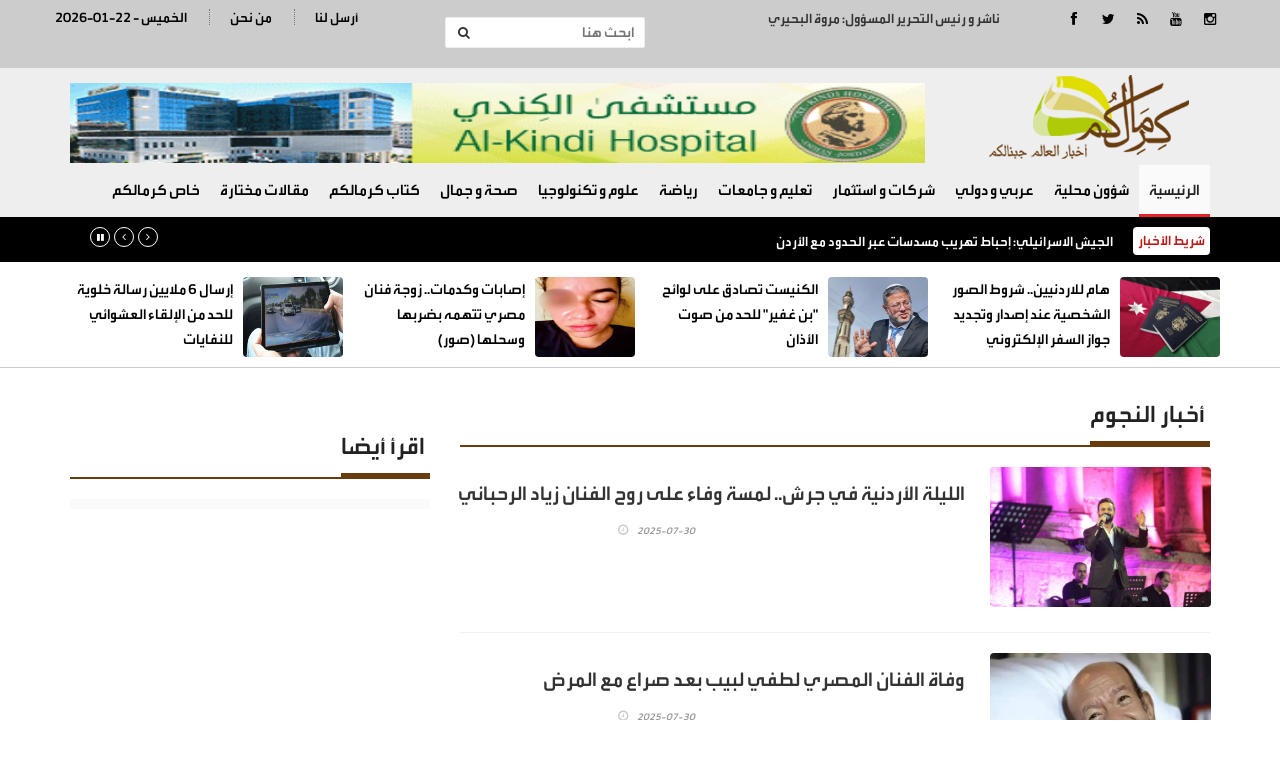

--- FILE ---
content_type: text/html; charset=UTF-8
request_url: https://kermalkom.com/category-36/page/120-0
body_size: 7627
content:
<!doctype html>
<html lang="ar" class="no-js" >
<head>
<link rel="icon" type="image/x-icon" href="https://kermalkom.net/images/icon.png" />

<title>كرمالكم   | أخبار النجوم</title>
<meta charset="utf-8">
<meta http-equiv="X-UA-Compatible" content="IE=edge">
<meta name="viewport" content="width=device-width, initial-scale=1.0">

		
	
	
<link href="http://fonts.googleapis.com/css?family=Lato:300,400,700,900,400italic" rel="stylesheet" type="text/css">
<link href="//maxcdn.bootstrapcdn.com/font-awesome/4.2.0/css/font-awesome.min.css" rel="stylesheet">
	
<link rel="stylesheet" type="text/css" href="https://kermalkom.com/css/bootstrap.min.css" media="screen">
<link rel="stylesheet" type="text/css" href="https://kermalkom.com/css/jquery.bxslider.css" media="screen">
<link rel="stylesheet" type="text/css" href="https://kermalkom.com/css/font-awesome.css" media="screen">
<link rel="stylesheet" type="text/css" href="https://kermalkom.com/css/magnific-popup.css" media="screen">
<link rel="stylesheet" type="text/css" href="https://kermalkom.com/css/owl.carousel.css" media="screen">
<link rel="stylesheet" type="text/css" href="https://kermalkom.com/css/owl.theme.css" media="screen">
<link rel="stylesheet" type="text/css" href="https://kermalkom.com/css/ticker-style.css"/>
<link rel="stylesheet" type="text/css" href="https://kermalkom.com/css/style.css?v=5.77" media="screen">
	
 <!-- Global site tag (gtag.js) - Google Analytics -->
<script async src="https://www.googletagmanager.com/gtag/js?id=UA-54896020-1"></script>
<script>
  window.dataLayer = window.dataLayer || [];
  function gtag(){dataLayer.push(arguments);}
  gtag('js', new Date());

  gtag('config', 'UA-54896020-1');
</script>
	
</head>
<body>

<!-- Container -->
<div >   <!-- Header
		    ================================================== -->
<header class="clearfix"> 
  <!-- Bootstrap navbar -->
  <nav class="navbar navbar-default navbar-static-top" role="navigation"> 
    
    <!-- Top line -->
    <div class="top-line">
      <div class="container">
        <div class="row">

          <div class="col-sm-2">
            <ul class="social-icons">
              <li><a class="facebook" href="https://www.facebook.com/JNOONKERMALKOM" target="_blank"><i class="fa fa-facebook"></i></a></li>
              <li><a class="twitter"  href="https://twitter.com/kermalkom" target="_blank"><i class="fa fa-twitter"></i></a></li>
              <li><a class="rss"      href="https://kermalkom.net/feed/rss.php/" target="_blank"><i class="fa fa-rss"></i></a></li>
              <li><a class="youtube"   href="https://www.youtube.com/user/Kermalkom" target="_blank"><i class="fa fa-youtube"></i></a></li>
              <li><a class="instagram" href="https://www.instagram.com/" target="_blank"><i class="fa fa-instagram"></i></a></li>

            </ul>

          </div>
			 <div class="col-sm-3"><div class="editor">ناشر و  رئيس التحرير المسؤول: مروة البحيري</div></div>
			
			<div class="col-sm-3">
			          <form action="/search.php" class="navbar-form navbar-right" role="search">
            <input type="text" id="keywords" name="keywords" placeholder="ابحث هنا">
            <button type="submit" id="search-submit"><i class="fa fa-search"></i></button>
          </form>
			    </div>
          <div class="col-sm-4">
            <ul class="top-line-list">

              
              <li><span class="time-now">2026-01-22 - الخميس </span></li>
              <li><a href="/page-9/من-نحن">من نحن</a></li>
              <li><a href="/page-10/أرسل-لنا">أرسل لنا</a></li>
	

            </ul>
          </div>	
		 	
			
        </div>
      </div>
    </div>
    <!-- End Top line --> 
 
    <!-- Logo & advertisement -->
    <div class="logo-advertisement">
      <div class="container"> 
        
        <!-- Brand and toggle get grouped for better mobile display -->
        <div class="navbar-header">
          <button type="button" class="navbar-toggle collapsed" data-toggle="collapse" data-target="#bs-example-navbar-collapse-1"> <span class="sr-only">Toggle navigation</span> <span class="icon-bar"></span> <span class="icon-bar"></span> <span class="icon-bar"></span> </button>
          <a class="navbar-brand" href="https://kermalkom.com"><img src="https://kermalkom.com/images/logo.png" alt="كرمالكم"></a> 
			<div class="header-banner">
			<div class="top-banners owl-wrapper">
              <div class="owl-carousel" data-num="1"> <a href="https://www.facebook.com/AlkindiHospitalJo/posts/117879002930438/" target="_blank"><img src="/assets/banners/a611d842d18fc10ff219d1690c747842.gif" width="470" height="70" alt="kermalkom-banner" /></a> </div>
            </div>
			
			</div>
		  
		  
		  
		  </div>
      </div>
    </div>
    <!-- End Logo & advertisement --> 
    
   
    <!-- navbar list container -->
    <div class="nav-list-container">
      <div class="container"> 
        <!-- Collect the nav links, forms, and other content for toggling -->
        <div class="collapse navbar-collapse" id="bs-example-navbar-collapse-1">
          <ul class="nav navbar-nav navbar-left">
            <li><a class="active" href="https://kermalkom.com">الرئيسية</a></li>
			<li><a href="https://kermalkom.com/category-34/">شؤون محلية</a> </li><li><a href="https://kermalkom.com/category-5/">عربي و دولي</a> </li><li><a href="https://kermalkom.com/category-6/">شركات و استثمار</a> </li><li><a href="https://kermalkom.com/category-38/">تعليم و جامعات</a> </li><li><a href="https://kermalkom.com/category-7/">رياضة</a> </li><li><a href="https://kermalkom.com/category-12/">علوم و تكنولوجيا</a> </li><li><a href="https://kermalkom.com/category-40/">صحة و جمال</a> </li><li><a href="https://kermalkom.com/category-17/">كتاب كرمالكم</a> </li><li><a href="https://kermalkom.com/category-18/">مقالات مختارة</a> </li><li><a href="https://kermalkom.com/category-14/">خاص كرمالكم</a> </li>            
          </ul>

        </div>
        <!-- /.navbar-collapse --> 
      </div>
    </div>
    <!-- End navbar list container --> 
    
  </nav>
  <!-- End Bootstrap navbar --> 
  
</header>
<!-- End Header --> 
<!-- ticker-news-section	================================================== -->


<section class="ticker-news">
  <div class="container">
    <div class="ticker-news-box"> <span class="breaking-news"> شريط الأخبار</span>
      <ul id="js-news-breaking">
        <li class="news-item"> <a href="/article/377473">الجيش الاسرائيلي: إحباط تهريب مسدسات عبر الحدود مع الأردن</a> </li><li class="news-item"> <a href="/article/377472">هام للاردنيين.. شروط الصور الشخصية عند إصدار وتجديد جواز السفر الإلكتروني</a> </li><li class="news-item"> <a href="/article/377471">الجيش: إحباط تهريب مخدرات بواسطة بالونات عبر المنطقة الشرقية</a> </li><li class="news-item"> <a href="/article/377470">طقس بارد وأمطار خفيفة اليوم وارتفاع ملموس على درجات الحرارة غدا</a> </li><li class="news-item"> <a href="/article/377469">الصناعة والتجارة تعلن خطتها الرمضانية لضمان توفر السلع واستقرار الأسعار (تفاصيل)</a> </li><li class="news-item"> <a href="/article/377468">بالأسماء.. الدول العربية والأجنبية الموافقة على الانضمام لـ"مجلس السلام" بطلب من ترامب</a> </li><li class="news-item"> <a href="/article/377467">11 شهيدا بغزة بينهم صحفيون وأطفال.. ومصر تبعث برسالة غاضبة</a> </li><li class="news-item"> <a href="/article/377466">الكنيست تصادق على لوائح "بن غفير" للحد من صوت الأذان</a> </li><li class="news-item"> <a href="/article/377465">إصابات وكدمات.. زوجة فنان مصري تتهمه بضربها وسحلها (صور)</a> </li><li class="news-item"> <a href="/article/377464">إرسال 6 ملايين رسالة خلوية للحد من الإلقاء العشوائي للنفايات</a> </li><li class="news-item"> <a href="/article/377463">بنك الإسكان يوقع اتفاقية شراكة استراتيجية مع "نات هيلث" لإدارة خدمات التأمين الصحي لموظفيه</a> </li><li class="news-item"> <a href="/article/377462">وزارة الطاقة: انخفاض مبيعات المشتقات النفطية خلال 2025</a> </li><li class="news-item"> <a href="/article/377461">عمّان الأهلية تتصدر الجامعات الأردنية بخمس تخصصات والاولى على "الخاصة " في الأعمال والطب بتصنيف التايمز للتخصصات 2026</a> </li><li class="news-item"> <a href="/article/377460">فرض عقوبات أميركية على 6 منظمات في غزة بزعم دعم كتائب القسام</a> </li><li class="news-item"> <a href="/article/377459">وزارة الخارجية: الأردن ودول عربية وإسلامية ينضمون إلى مجلس السلام</a> </li><li class="news-item"> <a href="/article/377458">البنك الأردني الكويتي ومجموعة الخليج للتأمين – الأردن يوقّعان اتفاقية لتفعيل خدمات الدفع الفوري عبر نظام CliQ  </a> </li><li class="news-item"> <a href="/article/377457">فاجعة في عمان.. وفاة طفلين و3 إصابات من عائلة واحدة إثر حريق منزل</a> </li><li class="news-item"> <a href="/article/377456">بعد 12 عاما من الإغلاق... حسان يفتتح فندق كراون بلازا البترا</a> </li><li class="news-item"> <a href="/article/377455">شراكة استراتيجية تجمع زين كاش وجيني</a> </li><li class="news-item"> <a href="/article/377454">انطلاق أعمال ملتقى الأعمال السعودي الأردني في الرياض  </a> </li>      </ul>
    </div>
  </div>
</section>
<section class="feature-white desktop-only brd" >
  <div class="container">
    <div class="row">
				<div class="col-sm-3">
			<div class="content-box">
				<a href="https://kermalkom.com/article/377472"><img src="/assets/2026-01-22/images/377472_20_1769072981.jpg"  alt="{clean_title}"/></a>
				<div class="title"><a href="https://kermalkom.com/article/377472">هام للاردنيين.. شروط الصور الشخصية عند إصدار وتجديد جواز السفر الإلكتروني</a></div>
			
			</div>
		</div>			<div class="col-sm-3">
			<div class="content-box">
				<a href="https://kermalkom.com/article/377466"><img src="/assets/2026-01-22/images/377466_20_1769070995.jpg"  alt="{clean_title}"/></a>
				<div class="title"><a href="https://kermalkom.com/article/377466">الكنيست تصادق على لوائح "بن غفير" للحد من صوت الأذان</a></div>
			
			</div>
		</div>			<div class="col-sm-3">
			<div class="content-box">
				<a href="https://kermalkom.com/article/377465"><img src="/assets/2026-01-22/images/377465_20_1769070777.jpg"  alt="{clean_title}"/></a>
				<div class="title"><a href="https://kermalkom.com/article/377465">إصابات وكدمات.. زوجة فنان مصري تتهمه بضربها وسحلها (صور)</a></div>
			
			</div>
		</div>			<div class="col-sm-3">
			<div class="content-box">
				<a href="https://kermalkom.com/article/377464"><img src="/assets/2026-01-22/images/377464_20_1769070381.jpeg"  alt="{clean_title}"/></a>
				<div class="title"><a href="https://kermalkom.com/article/377464">إرسال 6 ملايين رسالة خلوية للحد من الإلقاء العشوائي للنفايات</a></div>
			
			</div>
		</div>	
	  </div>
	</div>
</section>  <style>
	.col-sm-5, .col-sm-7 { float: right !important}
	.title-category h1{ text-align: right; font-family: tajawal; color:#ea2127; font-weight: bold; font-size: 23px; padding-bottom: 10px; border-bottom: 1px solid #ccc; margin-top: 5px;}
	  .single-post-box .post-gallery img {
  width: 85%;
  margin-bottom: 5px;
  height: 140px; border-radius: 4px; margin-left: 10px;
}
	  .article-post .post-content h2 { font-size: 25px;}
</style>
  
  <!-- block-wrapper-section ================================================== -->
  <section class="block-wrapper">
    <div class="container">
      <div class="row">
        <div class="col-md-8 content-blocker"> 
          
          <!-- block content -->
          <div class="block-content"> 
            <div class="title-section">
              <h1><span>أخبار النجوم</span></h1>
            </div>
            <!-- single-post box -->
            <div class="single-post-box">

                            <div class="news-post article-post">
                <div class="row">
                  <div class="col-sm-4">
                    <div class="post-gallery"> <img alt="" src="/assets/2025-07-30/images/373648_20_1753882631.jpg"> </div>
                  </div>
                  <div class="col-sm-8">
                    <div class="post-content">
                      <h2><a href="https://kermalkom.com/article/373648">الليلة الأردنية في جرش.. لمسة وفاء على روح الفنان زياد الرحباني</a></h2>
                      <ul class="post-tags">
                        <li><i class="fa fa-clock-o"></i>2025-07-30</li>
                      </ul>

                    </div>
                  </div>
                </div>
              </div>
              <div class="news-post article-post">
                <div class="row">
                  <div class="col-sm-4">
                    <div class="post-gallery"> <img alt="" src="/assets/2025-07-30/images/373639_20_1753865506.jpg"> </div>
                  </div>
                  <div class="col-sm-8">
                    <div class="post-content">
                      <h2><a href="https://kermalkom.com/article/373639">وفاة الفنان المصري لطفي لبيب بعد صراع مع المرض</a></h2>
                      <ul class="post-tags">
                        <li><i class="fa fa-clock-o"></i>2025-07-30</li>
                      </ul>

                    </div>
                  </div>
                </div>
              </div>
              <div class="news-post article-post">
                <div class="row">
                  <div class="col-sm-4">
                    <div class="post-gallery"> <img alt="" src="/assets/2025-07-30/images/373634_20_1753864149.jpg"> </div>
                  </div>
                  <div class="col-sm-8">
                    <div class="post-content">
                      <h2><a href="https://kermalkom.com/article/373634">أمسية طربية أردنية على مسرح أرتميس بمشاركة نجوم نقابة الفنانين</a></h2>
                      <ul class="post-tags">
                        <li><i class="fa fa-clock-o"></i>2025-07-30</li>
                      </ul>

                    </div>
                  </div>
                </div>
              </div>
              <div class="news-post article-post">
                <div class="row">
                  <div class="col-sm-4">
                    <div class="post-gallery"> <img alt="" src="/assets/2025-07-30/images/373633_20_1753863647.jpg"> </div>
                  </div>
                  <div class="col-sm-8">
                    <div class="post-content">
                      <h2><a href="https://kermalkom.com/article/373633">بمشاركة ٢٣ فنان افتتاح سمبوزيوم مهرجان جرش الدولي للفنون التشكيلية " ارسم وطنك الاردن " </a></h2>
                      <ul class="post-tags">
                        <li><i class="fa fa-clock-o"></i>2025-07-30</li>
                      </ul>

                    </div>
                  </div>
                </div>
              </div>
              <div class="news-post article-post">
                <div class="row">
                  <div class="col-sm-4">
                    <div class="post-gallery"> <img alt="" src="/assets/2025-07-29/images/373616_20_1753809291.jpg"> </div>
                  </div>
                  <div class="col-sm-8">
                    <div class="post-content">
                      <h2><a href="https://kermalkom.com/article/373616">فرقة " نادي الجيل " تقدم فلكلور وتراث الشركس على المسرح الجنوبي</a></h2>
                      <ul class="post-tags">
                        <li><i class="fa fa-clock-o"></i>2025-07-29</li>
                      </ul>

                    </div>
                  </div>
                </div>
              </div>
              <div class="news-post article-post">
                <div class="row">
                  <div class="col-sm-4">
                    <div class="post-gallery"> <img alt="" src="/assets/2025-07-29/images/373604_20_1753779657.jpg"> </div>
                  </div>
                  <div class="col-sm-8">
                    <div class="post-content">
                      <h2><a href="https://kermalkom.com/article/373604">ضجة في مصر بسبب وفاء عامر و"تجارة الأعضاء".. والفنانة تتحرك ضد "بنت مبارك"</a></h2>
                      <ul class="post-tags">
                        <li><i class="fa fa-clock-o"></i>2025-07-29</li>
                      </ul>

                    </div>
                  </div>
                </div>
              </div>
              <div class="news-post article-post">
                <div class="row">
                  <div class="col-sm-4">
                    <div class="post-gallery"> <img alt="" src="/assets/2025-07-28/images/373584_20_1753720630.jpg"> </div>
                  </div>
                  <div class="col-sm-8">
                    <div class="post-content">
                      <h2><a href="https://kermalkom.com/article/373584">مونودراما "هبوط مؤقت".. شهادة مسرحية على وجع وواقع الأسرى</a></h2>
                      <ul class="post-tags">
                        <li><i class="fa fa-clock-o"></i>2025-07-28</li>
                      </ul>

                    </div>
                  </div>
                </div>
              </div>
              <div class="news-post article-post">
                <div class="row">
                  <div class="col-sm-4">
                    <div class="post-gallery"> <img alt="" src="/assets/2025-07-28/images/373577_20_1753689615.jpeg"> </div>
                  </div>
                  <div class="col-sm-8">
                    <div class="post-content">
                      <h2><a href="https://kermalkom.com/article/373577">ليلة متميزة في جرش..  الحناوي غنت من ألحان الكبار  ونور مهنا "يبعث جواب" لأهل الأردن وفلسطين</a></h2>
                      <ul class="post-tags">
                        <li><i class="fa fa-clock-o"></i>2025-07-28</li>
                      </ul>

                    </div>
                  </div>
                </div>
              </div>
              <div class="news-post article-post">
                <div class="row">
                  <div class="col-sm-4">
                    <div class="post-gallery"> <img alt="" src="/assets/2025-07-28/images/373575_20_1753688728.jpg"> </div>
                  </div>
                  <div class="col-sm-8">
                    <div class="post-content">
                      <h2><a href="https://kermalkom.com/article/373575">مسرح المصلبة يشهد الحان العود وتراتيل البحارة</a></h2>
                      <ul class="post-tags">
                        <li><i class="fa fa-clock-o"></i>2025-07-28</li>
                      </ul>

                    </div>
                  </div>
                </div>
              </div>
              <div class="news-post article-post">
                <div class="row">
                  <div class="col-sm-4">
                    <div class="post-gallery"> <img alt="" src="/assets/2025-07-27/images/373568_20_1753642503.jpg"> </div>
                  </div>
                  <div class="col-sm-8">
                    <div class="post-content">
                      <h2><a href="https://kermalkom.com/article/373568">توت أرض السورية والتيار الفلسطينية تراقصان المسرح الشمالي في جرش</a></h2>
                      <ul class="post-tags">
                        <li><i class="fa fa-clock-o"></i>2025-07-27</li>
                      </ul>

                    </div>
                  </div>
                </div>
              </div>
              <div class="news-post article-post">
                <div class="row">
                  <div class="col-sm-4">
                    <div class="post-gallery"> <img alt="" src="/assets/2025-07-27/images/373567_20_1753642202.jpg"> </div>
                  </div>
                  <div class="col-sm-8">
                    <div class="post-content">
                      <h2><a href="https://kermalkom.com/article/373567">مهرجان جرش يخلّد سيرة الباشا مأمون خليل حوبش في جلسة "بانوراما رجالات جرش"</a></h2>
                      <ul class="post-tags">
                        <li><i class="fa fa-clock-o"></i>2025-07-27</li>
                      </ul>

                    </div>
                  </div>
                </div>
              </div>
              <div class="news-post article-post">
                <div class="row">
                  <div class="col-sm-4">
                    <div class="post-gallery"> <img alt="" src="/assets/2025-07-27/images/373548_20_1753600797.jpg"> </div>
                  </div>
                  <div class="col-sm-8">
                    <div class="post-content">
                      <h2><a href="https://kermalkom.com/article/373548">ديانا كرزون تتألق وتُشعل المدرج الجنوبي في جرش بحفل وطني فني بامتياز (صور)</a></h2>
                      <ul class="post-tags">
                        <li><i class="fa fa-clock-o"></i>2025-07-27</li>
                      </ul>

                    </div>
                  </div>
                </div>
              </div>
              <div class="news-post article-post">
                <div class="row">
                  <div class="col-sm-4">
                    <div class="post-gallery"> <img alt="" src="/assets/2025-07-26/images/373537_20_1753547013.jpg"> </div>
                  </div>
                  <div class="col-sm-8">
                    <div class="post-content">
                      <h2><a href="https://kermalkom.com/article/373537">من ليالي رمضان إلى مهرجان جرش نتالي الزواهرة حضور يليق بالإبداع</a></h2>
                      <ul class="post-tags">
                        <li><i class="fa fa-clock-o"></i>2025-07-26</li>
                      </ul>

                    </div>
                  </div>
                </div>
              </div>
              <div class="news-post article-post">
                <div class="row">
                  <div class="col-sm-4">
                    <div class="post-gallery"> <img alt="" src="/assets/2025-07-26/images/373535_20_1753546388.jpg"> </div>
                  </div>
                  <div class="col-sm-8">
                    <div class="post-content">
                      <h2><a href="https://kermalkom.com/article/373535">الساحة الرئيسية تتزين بالألوان الزاهية بعرض الفرقة الصينية “colorful china “ في ليلة جرشية</a></h2>
                      <ul class="post-tags">
                        <li><i class="fa fa-clock-o"></i>2025-07-26</li>
                      </ul>

                    </div>
                  </div>
                </div>
              </div>
              <div class="news-post article-post">
                <div class="row">
                  <div class="col-sm-4">
                    <div class="post-gallery"> <img alt="" src="/assets/2025-07-26/images/373529_20_1753518676.jpg"> </div>
                  </div>
                  <div class="col-sm-8">
                    <div class="post-content">
                      <h2><a href="https://kermalkom.com/article/373529">وفاة الفنان اللبناني زياد الرحباني نجل الفنانة فيروز عن عمر يناهز 69</a></h2>
                      <ul class="post-tags">
                        <li><i class="fa fa-clock-o"></i>2025-07-26</li>
                      </ul>

                    </div>
                  </div>
                </div>
              </div>
              <div class="news-post article-post">
                <div class="row">
                  <div class="col-sm-4">
                    <div class="post-gallery"> <img alt="" src="/assets/2025-07-26/images/373521_20_1753516244.jfif"> </div>
                  </div>
                  <div class="col-sm-8">
                    <div class="post-content">
                      <h2><a href="https://kermalkom.com/article/373521">في ليلة الـ "أحلام".. المسرح الجنوبي في جرش يعبق بعطر الخليج</a></h2>
                      <ul class="post-tags">
                        <li><i class="fa fa-clock-o"></i>2025-07-26</li>
                      </ul>

                    </div>
                  </div>
                </div>
              </div>
              <div class="news-post article-post">
                <div class="row">
                  <div class="col-sm-4">
                    <div class="post-gallery"> <img alt="" src="/assets/2025-07-25/images/373508_20_1753436310.jpg"> </div>
                  </div>
                  <div class="col-sm-8">
                    <div class="post-content">
                      <h2><a href="https://kermalkom.com/article/373508">جرش 39.. " الساحة الرئيسية"" تتزين بالتراث الاردني والمصري بتوليفة فنية مميزة</a></h2>
                      <ul class="post-tags">
                        <li><i class="fa fa-clock-o"></i>2025-07-25</li>
                      </ul>

                    </div>
                  </div>
                </div>
              </div>
              <div class="news-post article-post">
                <div class="row">
                  <div class="col-sm-4">
                    <div class="post-gallery"> <img alt="" src="/assets/2025-07-25/images/373506_20_1753435372.jfif"> </div>
                  </div>
                  <div class="col-sm-8">
                    <div class="post-content">
                      <h2><a href="https://kermalkom.com/article/373506">ناصيف زيتون يشعل المسرح الجنوبي في أولى أمسيات جرش 39.. صور</a></h2>
                      <ul class="post-tags">
                        <li><i class="fa fa-clock-o"></i>2025-07-25</li>
                      </ul>

                    </div>
                  </div>
                </div>
              </div>
              <div class="news-post article-post">
                <div class="row">
                  <div class="col-sm-4">
                    <div class="post-gallery"> <img alt="" src="/assets/2025-07-24/images/373498_20_1753375191.jpg"> </div>
                  </div>
                  <div class="col-sm-8">
                    <div class="post-content">
                      <h2><a href="https://kermalkom.com/article/373498">بالصور.. افتتاح البرنامج الثقافي لمهرجان جرش للثقافة والفنون 39 </a></h2>
                      <ul class="post-tags">
                        <li><i class="fa fa-clock-o"></i>2025-07-24</li>
                      </ul>

                    </div>
                  </div>
                </div>
              </div>
              <div class="news-post article-post">
                <div class="row">
                  <div class="col-sm-4">
                    <div class="post-gallery"> <img alt="" src="/assets/2025-07-24/images/373492_20_1753344568.jpg"> </div>
                  </div>
                  <div class="col-sm-8">
                    <div class="post-content">
                      <h2><a href="https://kermalkom.com/article/373492">انفصال الفنان أحمد فهمي عن زوجته بعد 28 عاما من الزواج</a></h2>
                      <ul class="post-tags">
                        <li><i class="fa fa-clock-o"></i>2025-07-24</li>
                      </ul>

                    </div>
                  </div>
                </div>
              </div>
 </div>
			  
<style>
	.pagination {
  clear: both;
  font-family: arial;
  overflow: hidden;
  padding-right: 10px;
  width: 100%;
  margin-bottom: 10px;
  padding-top: 15px
}
.pagination ul {
  list-style: none outside none;
  margin: 0
}
.pagination ul li {
  float: right
}
.currenttext, .pagination a:hover {
  background: none repeat scroll 0 0 #ea2127;
	border-radius: 4px;
  font-family: arial;
  font-size: 12px;
  font-weight: 700;
  color: #fff;
  display: inline-block;
  float: right;
  line-height: 1.2em;
  margin: 0 5px 0 0;
  padding-top: 9px;
  padding-bottom: 9px;
  padding-left: 15px;
  padding-right: 15px;
  text-decoration: none
}
.pagination a {
  font-family: arial;
  font-size: 12px;
  font-weight: 700;
  border: 1px solid #ea2127;
  color: #000;
  display: inline-block;
  float: right;
  line-height: 1.2em;
  margin: 0 5px 0 0;
  padding-top: 8px;
  padding-bottom: 8px;
  padding-left: 15px;
  padding-right: 15px;
  text-decoration: none;
  transition: all .25s linear 0s;
  background-color: #fff;
  height: 32px; width:40px;
	border-radius: 4px;
}
.pagination a:hover {
  background: none repeat scroll 0 0 #ea2127;
  color: #fff;
  padding-top: 8px;
  padding-bottom: 8px;
  padding-left: 15px;
  padding-right: 15px
}
.pagination a.pagearrow {
  border: 1px solid #ea2127;
  color: #64a7fe;
  display: inline-block;
  float: right;
  line-height: 1.2em;
  margin: 0 5px 0 0;
  padding-top: 6px;
  padding-bottom: 6px;
  padding-left: 10px;
  padding-right: 10px;
  text-decoration: none;
  transition: all .25s linear 0s
}
.pagination a.pagearrow:hover {
  background: none repeat scroll 0 0 #64a7fe;
  color: #fff;

}
</style>	          
<div class="pagination">
<ul >
<li><a href='https://kermalkom.com/category-36//page/100--100' class='pagearrow'><img src='/img/prev.png' width='16' height='16'  alt='Previous' /></a></li><li><a href='https://kermalkom.com/category-36//page/1-0'>1</a></li><li><a href='https://kermalkom.com/category-36//page/20-0'>2</a></li><li><a href='https://kermalkom.com/category-36//page/40-0'>3</a></li><li><a href='https://kermalkom.com/category-36//page/60-0'>4</a></li><li><a href='https://kermalkom.com/category-36//page/80-0'>5</a></li>            </ul>
          </div> 
        
            
            <!-- End single-post box --> 
            
          </div>
          <!-- End block content --> 
          
        </div>
        <div class="col-md-4  sidebar-sticky"> 
          
          <!-- sidebar -->
          <div class="sidebar large-sidebar theiaStickySidebar">
            <div class="widget tab-posts-widget">
            <div class="title-section">
              <h1><span>اقرأ أيضا</span></h1>
            </div>
              <div class="tab-content">
                <div class="tab-pane active" id="option1">
                  <ul class="list-posts">
                                      </ul>
                </div>
                <!--                <div class="tab-pane" id="option2">
                  <ul class="list-posts">
                    <li> <img src="upload/news-posts/listw3.jpg" alt="">
                      <div class="post-content">
                        <h2><a href="single-post.html">Phasellus ultrices nulla quis nibh. Quisque a lectus. </a></h2>
                        <ul class="post-tags">
                          <li><i class="fa fa-clock-o"></i>27 may 2013</li>
                        </ul>
                      </div>
                    </li>
                    <li> <img src="upload/news-posts/listw4.jpg" alt="">
                      <div class="post-content">
                        <h2><a href="single-post.html">Donec consectetuer ligula vulputate sem tristique cursus. </a></h2>
                        <ul class="post-tags">
                          <li><i class="fa fa-clock-o"></i>27 may 2013</li>
                        </ul>
                      </div>
                    </li>
                    <li> <img src="upload/news-posts/listw5.jpg" alt="">
                      <div class="post-content">
                        <h2><a href="single-post.html">Nam nulla quam, gravida non, commodo a, sodales sit amet, nisi.</a></h2>
                        <ul class="post-tags">
                          <li><i class="fa fa-clock-o"></i>27 may 2013</li>
                        </ul>
                      </div>
                    </li>
                    <li> <img src="upload/news-posts/listw1.jpg" alt="">
                      <div class="post-content">
                        <h2><a href="single-post.html">Pellentesque odio nisi, euismod in, pharetra a, ultricies in, diam. </a></h2>
                        <ul class="post-tags">
                          <li><i class="fa fa-clock-o"></i>27 may 2013</li>
                        </ul>
                      </div>
                    </li>
                    <li> <img src="upload/news-posts/listw2.jpg" alt="">
                      <div class="post-content">
                        <h2><a href="single-post.html">Sed arcu. Cras consequat.</a></h2>
                        <ul class="post-tags">
                          <li><i class="fa fa-clock-o"></i>27 may 2013</li>
                        </ul>
                      </div>
                    </li>
                  </ul>
                </div>--> 
              </div>
            </div>
          </div>
          <!-- End sidebar --> 
          
        </div>
      </div>
    </div>
  </section>
  <!-- End block-wrapper-section -->
  
  <style>
	.footer-links { list-style: none; margin: 0px; padding: 0px}
	.footer-links li { width:50%; float:right; }
	.footer-links li a { display: block; padding: 5px; color:#fff; font-size: 15px; }
</style>
<footer>
    <div class="container">
      <div class="footer-widgets-part">
        <div class="row">



          <div class="col-sm-6">
            <div class="widget flickr-widget">
              <h1>أقسام الموقع</h1>
				<ul class="footer-links">
				<li><a class="active" href="https://kermalkom.com">الرئيسية</a></li>
			   <li><a href="https://kermalkom.com/category-34/">شؤون محلية</a> </li><li><a href="https://kermalkom.com/category-5/">عربي و دولي</a> </li><li><a href="https://kermalkom.com/category-6/">شركات و استثمار</a> </li><li><a href="https://kermalkom.com/category-38/">تعليم و جامعات</a> </li><li><a href="https://kermalkom.com/category-7/">رياضة</a> </li><li><a href="https://kermalkom.com/category-12/">علوم و تكنولوجيا</a> </li><li><a href="https://kermalkom.com/category-40/">صحة و جمال</a> </li><li><a href="https://kermalkom.com/category-17/">كتاب كرمالكم</a> </li><li><a href="https://kermalkom.com/category-18/">مقالات مختارة</a> </li><li><a href="https://kermalkom.com/category-14/">خاص كرمالكم</a> </li>				</ul>
			</div>
          </div>
			
          <div class="col-sm-6">
            <div class="widget text-widget">
               <a href="/"> </div>
          </div>			
        </div>
      </div>
      <div class="footer-last-line">
        <div class="row">
          <div class="col-md-6">
            <p>جميع الحقوق محفوظة لموقع كرمالكم   &copy; 2021</p>
          </div>
          <div class="col-md-6">
            <nav class="footer-nav">
              <ul>

                <li><a href="index.html">اتصل بنا</a></li>
                <li><a href="about.html">من نحن</a></li>
                <li><a href="contact.html">الرئيسية</a></li>
              </ul>
            </nav>
          </div>
			
			<div class="col-md-12">
			
					<div class="developed">
				<style>
					.developed { width:300px; border-radius: 4px; text-align: center; font-size: 15px; font-family: helveticaneuebold; background-color: #fff; padding: 10px; direction: rtl; margin-left: auto; margin-right: auto; margin-bottom: 20px;}
					.developed img { width:120px; margin-bottom: 15px;}
				</style>
				تصميم و تطوير <a href="https://vertexjo.com/arb"><img src="https://vertexjo.com/img/logo-eye.png"></a>
				</div>
			</div>
			
        </div>
      </div>
    </div>
  </footer>
  <!-- End footer --> 
  
</div>
<!-- End Container --> 

<!-- Go to www.addthis.com/dashboard to customize your tools -->
<script type="text/javascript" src="//s7.addthis.com/js/300/addthis_widget.js#pubid=ra-586ba34b648162f9"></script> 
<script type="text/javascript" src="https://kermalkom.com/js/jquery.min.js"></script> 
<script type="text/javascript" src="https://kermalkom.com/js/jquery.migrate.js"></script> 
<script type="text/javascript" src="https://kermalkom.com/js/jquery.bxslider.min.js"></script> 
<script type="text/javascript" src="https://kermalkom.com/js/jquery.magnific-popup.min.js"></script> 
<script type="text/javascript" src="https://kermalkom.com/js/bootstrap.min.js"></script> 
<script type="text/javascript" src="https://kermalkom.com/js/jquery.ticker.js"></script> 
<script type="text/javascript" src="https://kermalkom.com/js/jquery.imagesloaded.min.js"></script> 
<script type="text/javascript" src="https://kermalkom.com/js/jquery.isotope.min.js"></script> 
<script type="text/javascript" src="https://kermalkom.com/js/theia-sticky-sidebar.js"></script> 
<script type="text/javascript" src="https://kermalkom.com/js/sticky.js"></script> 
<script type="text/javascript" src="https://kermalkom.com/js/retina-1.1.0.min.js"></script> 
<script type="text/javascript" src="https://kermalkom.com/js/script.js"></script>
<script type="text/javascript" src="https://kermalkom.com/js/owl.carousel.js"></script>
<script type="text/javascript" src="https://kermalkom.com/js/vertex.js"></script> 


<script type="text/javascript" language="javascript">
$( "#main1" ).fadeIn( "50" );

					var numlist = 1;
					var action = 'auto';

					function timedCountmain( action ) {

						if ( action == 'auto' ) {
							switch_fad( 'main', numlist, 5, 'auto' );
							numlist = numlist + 1;
							if ( numlist == 6 ) {
								numlist = 1;
							}
							setTimeout( "timedCountmain(action)", 7000 );
						}
					}
					timedCountmain( action );
</script>

<script>
            $(document).ready(function() {
              var owl = $('.owl-carousel');
              owl.owlCarousel({
                rtl: true,
                margin: 10,
                nav: true,
                loop: true,
                responsive: {
                  0: {
                    items: 1
                  },
                  600: {
                    items: 2
                  },
                  1000: {
                    items: 4
                  }
                }
              })
            })
</script>




</body>
</html>